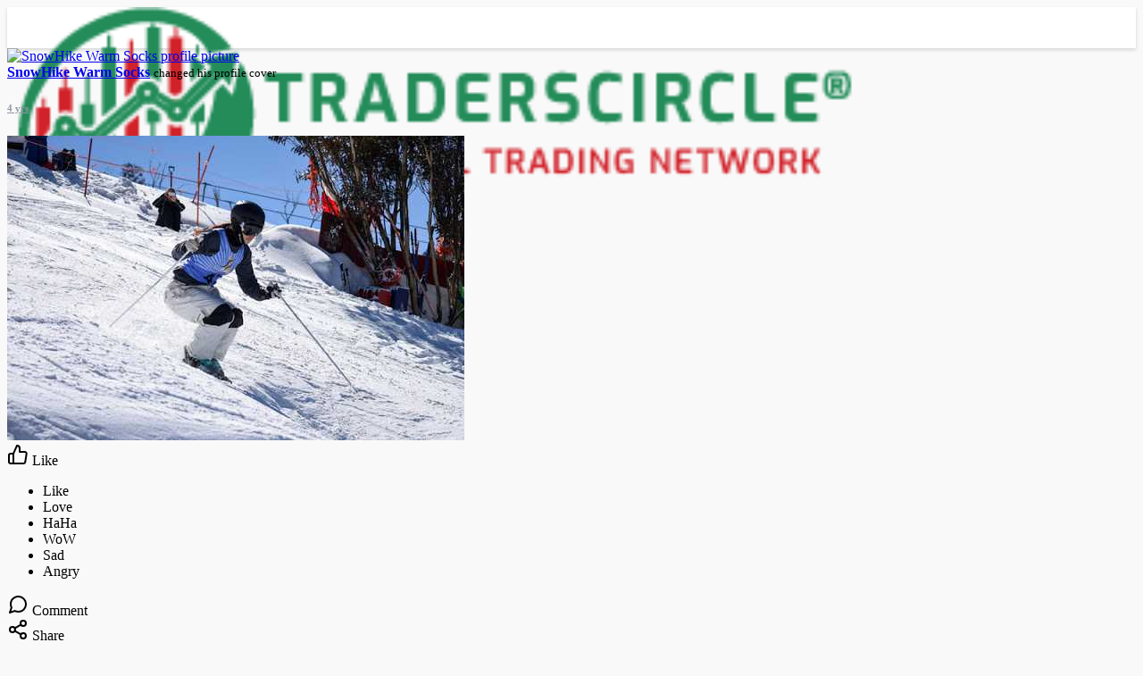

--- FILE ---
content_type: text/html; charset=utf-8
request_url: https://www.google.com/recaptcha/api2/aframe
body_size: 267
content:
<!DOCTYPE HTML><html><head><meta http-equiv="content-type" content="text/html; charset=UTF-8"></head><body><script nonce="YnPOih5QA88uLcPfP6J-8A">/** Anti-fraud and anti-abuse applications only. See google.com/recaptcha */ try{var clients={'sodar':'https://pagead2.googlesyndication.com/pagead/sodar?'};window.addEventListener("message",function(a){try{if(a.source===window.parent){var b=JSON.parse(a.data);var c=clients[b['id']];if(c){var d=document.createElement('img');d.src=c+b['params']+'&rc='+(localStorage.getItem("rc::a")?sessionStorage.getItem("rc::b"):"");window.document.body.appendChild(d);sessionStorage.setItem("rc::e",parseInt(sessionStorage.getItem("rc::e")||0)+1);localStorage.setItem("rc::h",'1769801736845');}}}catch(b){}});window.parent.postMessage("_grecaptcha_ready", "*");}catch(b){}</script></body></html>